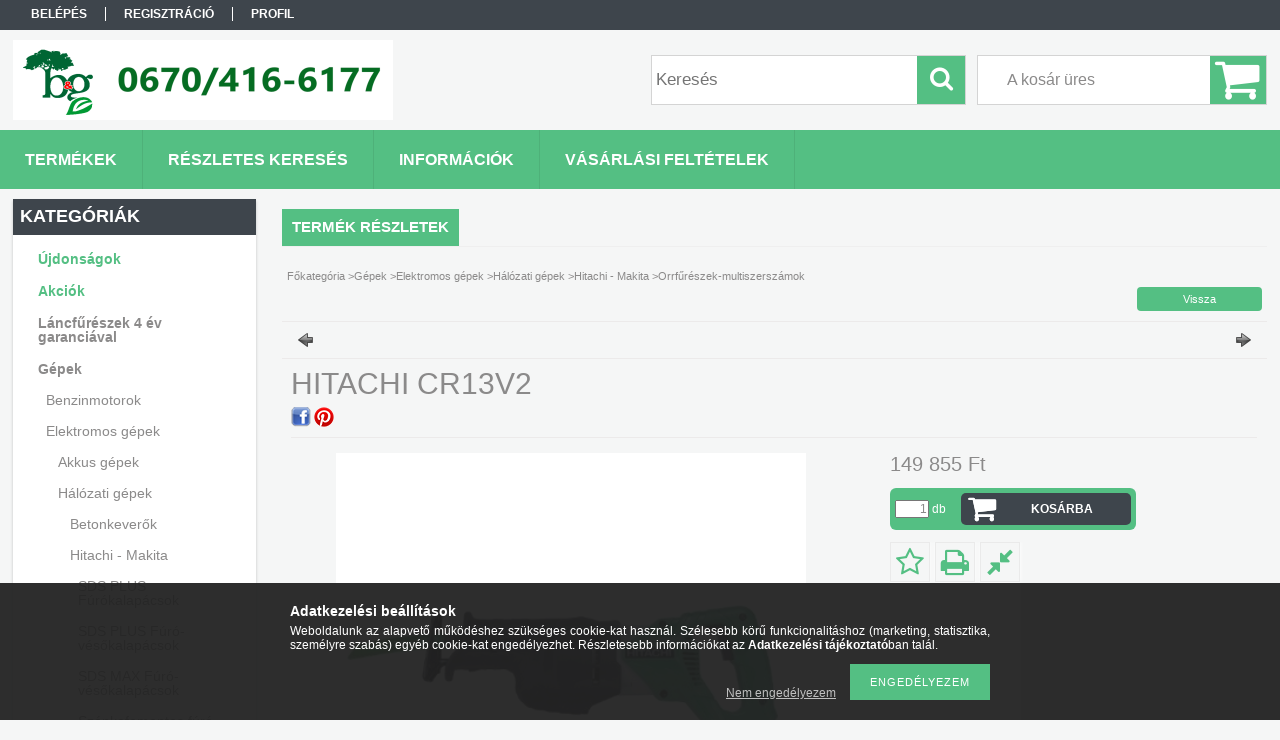

--- FILE ---
content_type: text/html; charset=UTF-8
request_url: http://kertesz-barkacsaruhaz.hu/spd/CR13V2/HITACHI-CR13V2
body_size: 15413
content:
<!DOCTYPE html PUBLIC "-//W3C//DTD XHTML 1.0 Transitional//EN" "http://www.w3.org/TR/xhtml1/DTD/xhtml1-transitional.dtd">
<html xmlns="http://www.w3.org/1999/xhtml" lang="hu" xml:lang="hu">
<head>

<meta content="width=device-width, initial-scale=1.0" name="viewport" />

<meta http-equiv="Content-Type" content="text/html; charset=utf-8">
<meta http-equiv="Content-Language" content="HU">
<meta http-equiv="Cache-Control" content="no-cache">
<meta name="description" content="HITACHI CR13V2, Teljesítmény 1010 W Maximum vágásátmérő fában 300 mm Maximum vágásátmérő lágy acélban 19 mm Maximum vágásátmérő csöveknél 130 mm Lökethossz 29 m">
<meta name="robots" content="index, follow">
<meta http-equiv="X-UA-Compatible" content="IE=Edge">
<meta property="og:site_name" content="kertesz-barkacsaruhaz" />
<meta property="og:title" content="HITACHI CR13V2 - kertesz-barkacsaruhaz">
<meta property="og:description" content="HITACHI CR13V2, Teljesítmény 1010 W Maximum vágásátmérő fában 300 mm Maximum vágásátmérő lágy acélban 19 mm Maximum vágásátmérő csöveknél 130 mm Lökethossz 29 m">
<meta property="og:type" content="product">
<meta property="og:url" content="http://kertesz-barkacsaruhaz.hu/spd/CR13V2/HITACHI-CR13V2">
<meta property="og:image" content="http://kertesz-barkacsaruhaz.hu/img/38534/CR13V2/470x450/CR13V2.jpg">
<meta name="dc.title" content="HITACHI CR13V2 - kertesz-barkacsaruhaz">
<meta name="dc.description" content="HITACHI CR13V2, Teljesítmény 1010 W Maximum vágásátmérő fában 300 mm Maximum vágásátmérő lágy acélban 19 mm Maximum vágásátmérő csöveknél 130 mm Lökethossz 29 m">
<meta name="dc.publisher" content="kertesz-barkacsaruhaz">
<meta name="dc.language" content="hu">
<meta name="mobile-web-app-capable" content="yes">
<meta name="apple-mobile-web-app-capable" content="yes">
<meta name="MobileOptimized" content="320">
<meta name="HandheldFriendly" content="true">

<title>HITACHI CR13V2 - kertesz-barkacsaruhaz</title>


<script type="text/javascript">
var service_type="shop";
var shop_url_main="http://kertesz-barkacsaruhaz.hu";
var actual_lang="hu";
var money_len="0";
var money_thousend=" ";
var money_dec=",";
var shop_id=38534;
var unas_design_url="http:"+"/"+"/"+"kertesz-barkacsaruhaz.hu"+"/"+"!common_design"+"/"+"base"+"/"+"001300"+"/";
var unas_design_code='001300';
var unas_base_design_code='1300';
var unas_design_ver=2;
var unas_design_subver=0;
var unas_shop_url='http://kertesz-barkacsaruhaz.hu';
var responsive="yes";
var config_plus=new Array();
config_plus['cart_redirect']=1;
config_plus['money_type']='Ft';
config_plus['money_type_display']='Ft';
var lang_text=new Array();

var UNAS = UNAS || {};
UNAS.shop={"base_url":'http://kertesz-barkacsaruhaz.hu',"domain":'kertesz-barkacsaruhaz.hu',"username":'kertesz-barkacsaruhaz.unas.hu',"id":38534,"lang":'hu',"currency_type":'Ft',"currency_code":'HUF',"currency_rate":'1',"currency_length":0,"base_currency_length":0,"canonical_url":'http://kertesz-barkacsaruhaz.hu/spd/CR13V2/HITACHI-CR13V2'};
UNAS.design={"code":'001300',"page":'artdet'};
UNAS.api_auth="86958a4eda4718cdf0f05b066140173b";
UNAS.customer={"email":'',"id":0,"group_id":0,"without_registration":0};
UNAS.shop["category_id"]="750081";
UNAS.shop["sku"]="CR13V2";
UNAS.shop["product_id"]="110634410";
UNAS.shop["only_private_customer_can_purchase"] = false;
 

UNAS.text = {
    "button_overlay_close": `Bezár`,
    "popup_window": `Felugró ablak`,
    "list": `lista`,
    "updating_in_progress": `frissítés folyamatban`,
    "updated": `frissítve`,
    "is_opened": `megnyitva`,
    "is_closed": `bezárva`,
    "deleted": `törölve`,
    "consent_granted": `hozzájárulás megadva`,
    "consent_rejected": `hozzájárulás elutasítva`,
    "field_is_incorrect": `mező hibás`,
    "error_title": `Hiba!`,
    "product_variants": `termék változatok`,
    "product_added_to_cart": `A termék a kosárba került`,
    "product_added_to_cart_with_qty_problem": `A termékből csak [qty_added_to_cart] [qty_unit] került kosárba`,
    "product_removed_from_cart": `A termék törölve a kosárból`,
    "reg_title_name": `Név`,
    "reg_title_company_name": `Cégnév`,
    "number_of_items_in_cart": `Kosárban lévő tételek száma`,
    "cart_is_empty": `A kosár üres`,
    "cart_updated": `A kosár frissült`
};


UNAS.text["delete_from_compare"]= `Törlés összehasonlításból`;
UNAS.text["comparison"]= `Összehasonlítás`;

UNAS.text["delete_from_favourites"]= `Törlés a kedvencek közül`;
UNAS.text["add_to_favourites"]= `Kedvencekhez`;






window.lazySizesConfig=window.lazySizesConfig || {};
window.lazySizesConfig.loadMode=1;
window.lazySizesConfig.loadHidden=false;

window.dataLayer = window.dataLayer || [];
function gtag(){dataLayer.push(arguments)};
gtag('js', new Date());
</script>

<script src="http://kertesz-barkacsaruhaz.hu/!common_packages/jquery/jquery-1.8.2.js?mod_time=1683104288" type="text/javascript"></script>
<script src="http://kertesz-barkacsaruhaz.hu/!common_packages/jquery/plugins/bgiframe/bgiframe.js?mod_time=1683104288" type="text/javascript"></script>
<script src="http://kertesz-barkacsaruhaz.hu/!common_packages/jquery/plugins/ajaxqueue/ajaxqueue.js?mod_time=1683104288" type="text/javascript"></script>
<script src="http://kertesz-barkacsaruhaz.hu/!common_packages/jquery/plugins/color/color.js?mod_time=1683104288" type="text/javascript"></script>
<script src="http://kertesz-barkacsaruhaz.hu/!common_packages/jquery/plugins/autocomplete/autocomplete.js?mod_time=1751447088" type="text/javascript"></script>
<script src="http://kertesz-barkacsaruhaz.hu/!common_packages/jquery/plugins/cookie/cookie.js?mod_time=1683104288" type="text/javascript"></script>
<script src="http://kertesz-barkacsaruhaz.hu/!common_packages/jquery/plugins/treeview/treeview.js?mod_time=1683104288" type="text/javascript"></script>
<script src="http://kertesz-barkacsaruhaz.hu/!common_packages/jquery/plugins/treeview/treeview.edit.js?mod_time=1683104288" type="text/javascript"></script>
<script src="http://kertesz-barkacsaruhaz.hu/!common_packages/jquery/plugins/treeview/treeview.async.js?mod_time=1683104288" type="text/javascript"></script>
<script src="http://kertesz-barkacsaruhaz.hu/!common_packages/jquery/plugins/tools/tools-1.2.7.js?mod_time=1683104288" type="text/javascript"></script>
<script src="http://kertesz-barkacsaruhaz.hu/!common_packages/jquery/plugins/bxslider/bxslider.js?mod_time=1683104288" type="text/javascript"></script>
<script src="http://kertesz-barkacsaruhaz.hu/!common_packages/jquery/own/shop_common/exploded/common.js?mod_time=1764831093" type="text/javascript"></script>
<script src="http://kertesz-barkacsaruhaz.hu/!common_packages/jquery/own/shop_common/exploded/common_overlay.js?mod_time=1759905184" type="text/javascript"></script>
<script src="http://kertesz-barkacsaruhaz.hu/!common_packages/jquery/own/shop_common/exploded/common_shop_popup.js?mod_time=1759905184" type="text/javascript"></script>
<script src="http://kertesz-barkacsaruhaz.hu/!common_packages/jquery/own/shop_common/exploded/common_start_checkout.js?mod_time=1752056245" type="text/javascript"></script>
<script src="http://kertesz-barkacsaruhaz.hu/!common_packages/jquery/own/shop_common/exploded/design_1500.js?mod_time=1725525526" type="text/javascript"></script>
<script src="http://kertesz-barkacsaruhaz.hu/!common_packages/jquery/own/shop_common/exploded/function_change_address_on_order_methods.js?mod_time=1752056245" type="text/javascript"></script>
<script src="http://kertesz-barkacsaruhaz.hu/!common_packages/jquery/own/shop_common/exploded/function_check_password.js?mod_time=1751447088" type="text/javascript"></script>
<script src="http://kertesz-barkacsaruhaz.hu/!common_packages/jquery/own/shop_common/exploded/function_check_zip.js?mod_time=1751447088" type="text/javascript"></script>
<script src="http://kertesz-barkacsaruhaz.hu/!common_packages/jquery/own/shop_common/exploded/function_compare.js?mod_time=1751447088" type="text/javascript"></script>
<script src="http://kertesz-barkacsaruhaz.hu/!common_packages/jquery/own/shop_common/exploded/function_customer_addresses.js?mod_time=1725525526" type="text/javascript"></script>
<script src="http://kertesz-barkacsaruhaz.hu/!common_packages/jquery/own/shop_common/exploded/function_delivery_point_select.js?mod_time=1751447088" type="text/javascript"></script>
<script src="http://kertesz-barkacsaruhaz.hu/!common_packages/jquery/own/shop_common/exploded/function_favourites.js?mod_time=1725525526" type="text/javascript"></script>
<script src="http://kertesz-barkacsaruhaz.hu/!common_packages/jquery/own/shop_common/exploded/function_infinite_scroll.js?mod_time=1759905184" type="text/javascript"></script>
<script src="http://kertesz-barkacsaruhaz.hu/!common_packages/jquery/own/shop_common/exploded/function_language_and_currency_change.js?mod_time=1751447088" type="text/javascript"></script>
<script src="http://kertesz-barkacsaruhaz.hu/!common_packages/jquery/own/shop_common/exploded/function_param_filter.js?mod_time=1764233415" type="text/javascript"></script>
<script src="http://kertesz-barkacsaruhaz.hu/!common_packages/jquery/own/shop_common/exploded/function_postsale.js?mod_time=1751447088" type="text/javascript"></script>
<script src="http://kertesz-barkacsaruhaz.hu/!common_packages/jquery/own/shop_common/exploded/function_product_print.js?mod_time=1725525526" type="text/javascript"></script>
<script src="http://kertesz-barkacsaruhaz.hu/!common_packages/jquery/own/shop_common/exploded/function_product_subscription.js?mod_time=1751447088" type="text/javascript"></script>
<script src="http://kertesz-barkacsaruhaz.hu/!common_packages/jquery/own/shop_common/exploded/function_recommend.js?mod_time=1751447088" type="text/javascript"></script>
<script src="http://kertesz-barkacsaruhaz.hu/!common_packages/jquery/own/shop_common/exploded/function_saved_cards.js?mod_time=1751447088" type="text/javascript"></script>
<script src="http://kertesz-barkacsaruhaz.hu/!common_packages/jquery/own/shop_common/exploded/function_saved_filter_delete.js?mod_time=1751447088" type="text/javascript"></script>
<script src="http://kertesz-barkacsaruhaz.hu/!common_packages/jquery/own/shop_common/exploded/function_search_smart_placeholder.js?mod_time=1751447088" type="text/javascript"></script>
<script src="http://kertesz-barkacsaruhaz.hu/!common_packages/jquery/own/shop_common/exploded/function_vote.js?mod_time=1725525526" type="text/javascript"></script>
<script src="http://kertesz-barkacsaruhaz.hu/!common_packages/jquery/own/shop_common/exploded/page_cart.js?mod_time=1759905184" type="text/javascript"></script>
<script src="http://kertesz-barkacsaruhaz.hu/!common_packages/jquery/own/shop_common/exploded/page_customer_addresses.js?mod_time=1759905184" type="text/javascript"></script>
<script src="http://kertesz-barkacsaruhaz.hu/!common_packages/jquery/own/shop_common/exploded/page_order_checkout.js?mod_time=1725525526" type="text/javascript"></script>
<script src="http://kertesz-barkacsaruhaz.hu/!common_packages/jquery/own/shop_common/exploded/page_order_details.js?mod_time=1725525526" type="text/javascript"></script>
<script src="http://kertesz-barkacsaruhaz.hu/!common_packages/jquery/own/shop_common/exploded/page_order_methods.js?mod_time=1760086915" type="text/javascript"></script>
<script src="http://kertesz-barkacsaruhaz.hu/!common_packages/jquery/own/shop_common/exploded/page_order_return.js?mod_time=1725525526" type="text/javascript"></script>
<script src="http://kertesz-barkacsaruhaz.hu/!common_packages/jquery/own/shop_common/exploded/page_order_send.js?mod_time=1725525526" type="text/javascript"></script>
<script src="http://kertesz-barkacsaruhaz.hu/!common_packages/jquery/own/shop_common/exploded/page_order_subscriptions.js?mod_time=1751447088" type="text/javascript"></script>
<script src="http://kertesz-barkacsaruhaz.hu/!common_packages/jquery/own/shop_common/exploded/page_order_verification.js?mod_time=1752056245" type="text/javascript"></script>
<script src="http://kertesz-barkacsaruhaz.hu/!common_packages/jquery/own/shop_common/exploded/page_product_details.js?mod_time=1751447088" type="text/javascript"></script>
<script src="http://kertesz-barkacsaruhaz.hu/!common_packages/jquery/own/shop_common/exploded/page_product_list.js?mod_time=1725525526" type="text/javascript"></script>
<script src="http://kertesz-barkacsaruhaz.hu/!common_packages/jquery/own/shop_common/exploded/page_product_reviews.js?mod_time=1751447088" type="text/javascript"></script>
<script src="http://kertesz-barkacsaruhaz.hu/!common_packages/jquery/own/shop_common/exploded/page_reg.js?mod_time=1759905184" type="text/javascript"></script>
<script src="http://kertesz-barkacsaruhaz.hu/!common_packages/jquery/plugins/responsive_menu/responsive_menu.js?mod_time=1683104288" type="text/javascript"></script>
<script src="http://kertesz-barkacsaruhaz.hu/!common_design/base/001300/unas_design_resp.js?mod_time=1683104289" type="text/javascript"></script>

<link href="http://kertesz-barkacsaruhaz.hu/!common_packages/jquery/plugins/autocomplete/autocomplete.css?mod_time=1683104288" rel="stylesheet" type="text/css">
<link href="http://kertesz-barkacsaruhaz.hu/!common_design/base/001300/css/common.css?mod_time=1751447089" rel="stylesheet" type="text/css">
<link href="http://kertesz-barkacsaruhaz.hu/!common_design/base/001300/css/page.css?mod_time=1683104289" rel="stylesheet" type="text/css">
<link href="http://kertesz-barkacsaruhaz.hu/!common_design/base/001300/css/page_artdet_2.css?mod_time=1683104289" rel="stylesheet" type="text/css">
<link href="http://kertesz-barkacsaruhaz.hu/!common_design/base/001300/css/box.css?mod_time=1683104289" rel="stylesheet" type="text/css">
<link href="http://kertesz-barkacsaruhaz.hu/!common_design/base/001300/css/layout.css?mod_time=1683104289" rel="stylesheet" type="text/css">
<link href="http://kertesz-barkacsaruhaz.hu/!common_design/base/001300/css/design.css?mod_time=1683104289" rel="stylesheet" type="text/css">
<link href="http://kertesz-barkacsaruhaz.hu/!common_design/base/001300/css/design_custom.css?mod_time=1683104289" rel="stylesheet" type="text/css">
<link href="http://kertesz-barkacsaruhaz.hu/!common_design/base/001300/css/custom.css?mod_time=1683104289" rel="stylesheet" type="text/css">

<link href="http://kertesz-barkacsaruhaz.hu/spd/CR13V2/HITACHI-CR13V2" rel="canonical">
    <link id="favicon-32x32" rel="icon" type="image/png" href="http://kertesz-barkacsaruhaz.hu/!common_design/own/image/favicon_32x32.png" sizes="32x32">
    <link id="favicon-192x192" rel="icon" type="image/png" href="http://kertesz-barkacsaruhaz.hu/!common_design/own/image/favicon_192x192.png" sizes="192x192">
            <link rel="apple-touch-icon" href="http://kertesz-barkacsaruhaz.hu/!common_design/own/image/favicon_32x32.png" sizes="32x32">
        <link rel="apple-touch-icon" href="http://kertesz-barkacsaruhaz.hu/!common_design/own/image/favicon_192x192.png" sizes="192x192">
        <script type="text/javascript">
        var google_consent=1;
    
        gtag('consent', 'default', {
           'ad_storage': 'denied',
           'ad_user_data': 'denied',
           'ad_personalization': 'denied',
           'analytics_storage': 'denied',
           'functionality_storage': 'denied',
           'personalization_storage': 'denied',
           'security_storage': 'granted'
        });

    
        gtag('consent', 'update', {
           'ad_storage': 'denied',
           'ad_user_data': 'denied',
           'ad_personalization': 'denied',
           'analytics_storage': 'denied',
           'functionality_storage': 'denied',
           'personalization_storage': 'denied',
           'security_storage': 'granted'
        });

        </script>
    <script async src="https://www.googletagmanager.com/gtag/js?id=AW-1031605329"></script>        <script type="text/javascript">
        gtag('config', 'AW-1031605329');
                </script>
            <script type="text/javascript">
        var google_ads=1;

                gtag('event','remarketing', {
            'ecomm_pagetype': 'product',
            'ecomm_prodid': ["CR13V2"],
            'ecomm_totalvalue': 149855        });
            </script>
    

</head>

<body class='design_ver2' id="ud_shop_artdet">
    <div id="fb-root"></div>
    <script>
        window.fbAsyncInit = function() {
            FB.init({
                xfbml            : true,
                version          : 'v22.0'
            });
        };
    </script>
    <script async defer crossorigin="anonymous" src="https://connect.facebook.net/hu_HU/sdk.js"></script>
    <div id="image_to_cart" style="display:none; position:absolute; z-index:100000;"></div>
<div class="overlay_common overlay_warning" id="overlay_cart_add"></div>
<script type="text/javascript">$(document).ready(function(){ overlay_init("cart_add",{"onBeforeLoad":false}); });</script>
<div id="overlay_login_outer"></div>	
	<script type="text/javascript">
	$(document).ready(function(){
	    var login_redir_init="";

		$("#overlay_login_outer").overlay({
			onBeforeLoad: function() {
                var login_redir_temp=login_redir_init;
                if (login_redir_act!="") {
                    login_redir_temp=login_redir_act;
                    login_redir_act="";
                }

				                    var temp_href="http://kertesz-barkacsaruhaz.hu/shop_login.php";
                    if (login_redir_temp!="") temp_href=temp_href+"?login_redir="+encodeURIComponent(login_redir_temp);
					location.href=temp_href;
								},
			top: 50,
						closeOnClick: (config_plus['overlay_close_on_click_forced'] === 1),
			onClose: function(event, overlayIndex) {
				$("#login_redir").val("");
			},
			load: false
		});
		
			});
	function overlay_login() {
		$(document).ready(function(){
			$("#overlay_login_outer").overlay().load();
		});
	}
	function overlay_login_remind() {
        if (unas_design_ver >= 5) {
            $("#overlay_remind").overlay().load();
        } else {
            $(document).ready(function () {
                $("#overlay_login_outer").overlay().close();
                setTimeout('$("#overlay_remind").overlay().load();', 250);
            });
        }
	}

    var login_redir_act="";
    function overlay_login_redir(redir) {
        login_redir_act=redir;
        $("#overlay_login_outer").overlay().load();
    }
	</script>  
	<div class="overlay_common overlay_info" id="overlay_remind"></div>
<script type="text/javascript">$(document).ready(function(){ overlay_init("remind",[]); });</script>

	<script type="text/javascript">
    	function overlay_login_error_remind() {
		$(document).ready(function(){
			load_login=0;
			$("#overlay_error").overlay().close();
			setTimeout('$("#overlay_remind").overlay().load();', 250);	
		});
	}
	</script>  
	<div class="overlay_common overlay_info" id="overlay_newsletter"></div>
<script type="text/javascript">$(document).ready(function(){ overlay_init("newsletter",[]); });</script>

<script type="text/javascript">
function overlay_newsletter() {
    $(document).ready(function(){
        $("#overlay_newsletter").overlay().load();
    });
}
</script>
<div class="overlay_common overlay_error" id="overlay_script"></div>
<script type="text/javascript">$(document).ready(function(){ overlay_init("script",[]); });</script>
    <script>
    $(document).ready(function() {
        $.ajax({
            type: "GET",
            url: "http://kertesz-barkacsaruhaz.hu/shop_ajax/ajax_stat.php",
            data: {master_shop_id:"38534",get_ajax:"1"}
        });
    });
    </script>
    

<div id='banner_popup_bx_content'></div>

<div id="container">
	

    <div id="menu_resp">
        <a class="resp_close_plus"><span></span></a>
        <ul> 
            <li>
    
        
            
                <script type='text/javascript'>
                    function overlay_login() {
                        $(document).ready(function(){
                            $("#overlay_login_outer").overlay().load();
                        });
                    }
                </script>
                <a href="javascript:overlay_login();" class="text_normal">Belépés</a>
            

            
        

        
        

        

    
</li>
            <li><a href="http://kertesz-barkacsaruhaz.hu/shop_reg.php"><strong>Regisztráció</strong></a></li>
            <li><a href="http://kertesz-barkacsaruhaz.hu/shop_order_track.php"><strong>Profil</strong></a></li>
            <li><a href="http://kertesz-barkacsaruhaz.hu/shop_help.php"><strong>Vásárlási feltételek</strong></a></li>
            <li><a href="http://kertesz-barkacsaruhaz.hu/shop_searchcomplex.php"><strong>Részletes keresés</strong></a></li>
            <li><a href="http://kertesz-barkacsaruhaz.hu/shop_contact.php"><strong>Információk</strong></a></li>                            
            <li></li>
            <li><ul></ul></li>
        </ul> 
        <div id="resp_banner_box">
            
            
            
            
        </div>                             
    </div>  	
    
    <div id="header">
    	<div id="header_top">
        	<div id="header_menu">
                	<ul>
						<li class="login">
    
        
            
                <script type='text/javascript'>
                    function overlay_login() {
                        $(document).ready(function(){
                            $("#overlay_login_outer").overlay().load();
                        });
                    }
                </script>
                <a href="javascript:overlay_login();" class="text_normal">Belépés</a>
            

            
        

        
        

        

    
</li>
                        <li><a href="http://kertesz-barkacsaruhaz.hu/shop_reg.php"><strong>Regisztráció</strong></a></li>                    
                        <li><a href="http://kertesz-barkacsaruhaz.hu/shop_order_track.php"><strong>Profil</strong></a>	</li>
                    </ul>         
            </div>
        	<div id="money_lang">
            	<div id="money"></div>                  
            	<div id="lang"></div>
                <div id="lang_small"></div>
                <div class="clear_fix"></div>
            </div>
            <script type="text/javascript">
				if($("#money").html()=="") {
					$("#money").hide();
				}
				if($("#lang").html()=="") {
					$("#lang").hide();
				}						
			</script>	
            <div class="clear_fix"></div>
        </div>	
    	<div id="header_container">
        	<div id="logo"><div id='head_bx_content'><!-- UnasElement {type:slide_bx} -->
<div id="head_bx_slide" class="bxSlider">
	<a id="head_bx_slide_0" href="http://kertesz-barkacsaruhaz.hu/"><img src="http://kertesz-barkacsaruhaz.hu/shop_pic.php?time=1533546704&width=380&height=80&design_element=head_bx_slide_0.png" border="0" title="" alt="" /></a>
</div>
<script type="text/javascript">
$(document).ready(function(){
	$("#head_bx_slide").bxSlider({
		auto:false,
		pager:false,
		mode:"horizontal",
		speed:500,
		pause:4000
	});
});
</script></div></div>
            <div id="cart"><div id='box_cart_content' class='box_content'>

    

    

    
        <div class='box_cart_item'>
            <a href='http://kertesz-barkacsaruhaz.hu/shop_cart.php' class='text_small'>
                <span class='text_small'>
                    

                    

                    
                        <span class='box_cart_empty'>A kosár üres</span>
                        
                    
                </span>
            </a>
        </div>
    

    

    

    

    

    

    
        <script type="text/javascript">
            $("#cart").click(function() {
                document.location.href="http://kertesz-barkacsaruhaz.hu/shop_cart.php";
            });
        </script>
    

</div></div>
            <div id="search"><div id='box_search_content' class='box_content'>
    <form name="form_include_search" id="form_include_search" action="http://kertesz-barkacsaruhaz.hu/shop_search.php" method="get">
        <div class='box_search_field'><label><span class="text_small">Kifejezés:</span></label><span class="text_input"><input name="q" id="box_search_input" type="text" maxlength="255" class="text_small js-search-input" value="" placeholder="Keresés" /></span></div>
        <div class='box_search_button'><span class="text_button"><input type="submit" value="Keres" class="text_small" /></span></div>
    </form>
</div></div>
            
                <div id="header_container_inner_mobile">
                    <a href="#" onclick="responsive_cat_menu(); return false;" class="header_category_icon"><span></span>Kategóriák</a>
                        
                    <div id="header_container_inner_mobile_plusmenu"><a href="#" class="header_plusmenu_icon"><span></span></a></div>                
                    <div id="header_container_inner_mobile_cart"><a id="header_cart_button" href="http://kertesz-barkacsaruhaz.hu/shop_cart.php"></a></div>
                    <a href="#" id="header_search_icon"><span></span></a>
                    <a href="#" id="header_filter_icon"><span></span></a> 
                    
                    <div id="header_container_inner_mobile_filter">
                        <div id="header_container_inner_mobile_filter_title"><a class="resp_close"><span></span></a></div>
                        <div id="header_container_inner_mobile_filter_container"></div>
                    </div>                    
                    <div class="clear_fix"></div>
                    
                    <script type="text/javascript">
						if ($("#box_filter_content").length=="") {
							$("a#header_filter_icon").hide();	
						}
					</script>
                                                                  
                </div>            
                        
            <div class="clear_fix"></div>
        </div>	
        <div id="header_bottom"><!-- --></div>
    </div>
    
    <div id="content">
    
        <div id="responsive_cat_menu"><div id="responsive_cat_menu_content"><script type="text/javascript">var responsive_menu='$(\'#responsive_cat_menu ul\').responsive_menu({ajax_type: "GET",ajax_param_str: "cat_key|aktcat",ajax_url: "http://kertesz-barkacsaruhaz.hu/shop_ajax/ajax_box_cat.php",ajax_data: "master_shop_id=38534&lang_master=hu&get_ajax=1&type=responsive_call&box_var_name=shop_cat&box_var_already=no&box_var_responsive=yes&box_var_section=content&box_var_highlight=yes&box_var_type=normal&box_var_multilevel_id=responsive_cat_menu",menu_id: "responsive_cat_menu"});'; </script><div class="responsive_menu"><div class="responsive_menu_nav"><div class="responsive_menu_navtop"><div class="responsive_menu_back "></div><div class="responsive_menu_title ">Kategóriák</div><div class="responsive_menu_close "></div></div><div class="responsive_menu_navbottom"></div></div><div class="responsive_menu_content"><ul style="display:none;"><li><a href="http://kertesz-barkacsaruhaz.hu/shop_artspec.php?artspec=2" class="text_small">Újdonságok</a></li><li><a href="http://kertesz-barkacsaruhaz.hu/shop_artspec.php?artspec=1" class="text_small">Akciók</a></li><li><span class="ajax_param">753110|750081</span><a href="http://kertesz-barkacsaruhaz.hu/spl/753110/Lancfureszek-4-ev-garanciaval" class="text_small resp_clickable" onclick="return false;">Láncfűrészek 4 év garanciával</a></li><li class="active_menu"><div class="next_level_arrow"></div><span class="ajax_param">784179|750081</span><a href="http://kertesz-barkacsaruhaz.hu/sct/784179/Gepek" class="text_small has_child resp_clickable" onclick="return false;">Gépek</a></li><li><div class="next_level_arrow"></div><span class="ajax_param">254208|750081</span><a href="http://kertesz-barkacsaruhaz.hu/sct/254208/Gep-alkatreszek" class="text_small has_child resp_clickable" onclick="return false;">Gép alkatrészek</a></li><li><div class="next_level_arrow"></div><span class="ajax_param">565114|750081</span><a href="http://kertesz-barkacsaruhaz.hu/sct/565114/Ekszijak" class="text_small has_child resp_clickable" onclick="return false;">Ékszíjak</a></li><li><div class="next_level_arrow"></div><span class="ajax_param">175876|750081</span><a href="http://kertesz-barkacsaruhaz.hu/sct/175876/Gep-tartozekok" class="text_small has_child resp_clickable" onclick="return false;">Gép tartozékok</a></li><li><div class="next_level_arrow"></div><span class="ajax_param">608632|750081</span><a href="http://kertesz-barkacsaruhaz.hu/sct/608632/Kerti-cikkek" class="text_small has_child resp_clickable" onclick="return false;">Kerti cikkek</a></li><li><div class="next_level_arrow"></div><span class="ajax_param">365106|750081</span><a href="http://kertesz-barkacsaruhaz.hu/sct/365106/Gyermekjatekok" class="text_small has_child resp_clickable" onclick="return false;">Gyermekjátékok</a></li><li><div class="next_level_arrow"></div><span class="ajax_param">445052|750081</span><a href="http://kertesz-barkacsaruhaz.hu/sct/445052/Ontozestechnika" class="text_small has_child resp_clickable" onclick="return false;">Öntözéstechnika</a></li><li><span class="ajax_param">834073|750081</span><a href="http://kertesz-barkacsaruhaz.hu/spl/834073/Kisallatkellekek" class="text_small resp_clickable" onclick="return false;">Kisállatkellékek</a></li><li><div class="next_level_arrow"></div><span class="ajax_param">340668|750081</span><a href="http://kertesz-barkacsaruhaz.hu/sct/340668/Elektromossag" class="text_small has_child resp_clickable" onclick="return false;">Elektromosság</a></li><li><div class="next_level_arrow"></div><span class="ajax_param">278000|750081</span><a href="http://kertesz-barkacsaruhaz.hu/sct/278000/Kezi-szerszamok" class="text_small has_child resp_clickable" onclick="return false;">Kézi szerszámok</a></li><li><div class="next_level_arrow"></div><span class="ajax_param">185248|750081</span><a href="http://kertesz-barkacsaruhaz.hu/sct/185248/Munkaruhak" class="text_small has_child resp_clickable" onclick="return false;">Munkaruhák</a></li><li><div class="next_level_arrow"></div><span class="ajax_param">414584|750081</span><a href="http://kertesz-barkacsaruhaz.hu/sct/414584/Alatetek-csavarok-szegek-bilincsek" class="text_small has_child resp_clickable" onclick="return false;">Alátétek, csavarok, szegek, bilincsek</a></li><li><span class="ajax_param">102969|750081</span><a href="http://kertesz-barkacsaruhaz.hu/Kaputechnika-uszokapu-elektromos-kapu" class="text_small resp_clickable" onclick="return false;">Kaputechnika úszókapu elektromos kapu</a></li></ul></div></div></div></div>    
    
    	<div id="content_top">
        	<div id="content_top_menu_full_sf" class="content_top_menu">
            	<ul>
                	<li><a href="http://kertesz-barkacsaruhaz.hu/sct/0/"><strong>Termékek</strong></a></li>
                    <li><a href="http://kertesz-barkacsaruhaz.hu/shop_searchcomplex.php"><strong>Részletes keresés</strong></a></li>
                    <li><a href="http://kertesz-barkacsaruhaz.hu/shop_contact.php"><strong>Információk</strong></a></li>
                    <li><a href="http://kertesz-barkacsaruhaz.hu/shop_help.php"><strong>Vásárlási feltételek</strong></a></li>
                    
                    
                </ul>
            </div>

            <div id="content_top_menu_1000" class="content_top_menu"><div id="menu_content15"><ul><li class="menu_item_1"><span class="menu_item_inner"><a href="http://kertesz-barkacsaruhaz.hu/sct/0/"><strong>Termékek</strong></a></span></li><li class="menu_item_2"><span class="menu_item_inner"><a href="http://kertesz-barkacsaruhaz.hu/shop_searchcomplex.php"><strong>Részletes keresés</strong></a></span></li><li class="menu_item_3"><span class="menu_item_inner"><a href="http://kertesz-barkacsaruhaz.hu/shop_contact.php"><strong>Információk</strong></a></span></li><li class="menu_item_4"><span class="menu_item_inner"><a href="http://kertesz-barkacsaruhaz.hu/shop_help.php"><strong>Vásárlási feltételek</strong></a></span></li></ul></div></div>
        </div>
        <div id="content_container_outer"><div id="content_container"><div id="content_container_inner">    
        	
            <div id="left">
                <div id="box_left">
                	
                    
                    
                    <div id="left_home_full">
                    
                    </div>
                    
                    <div id="left_home_1000">
                    
                    </div>	                                                        	
                
                    <div id='box_container_shop_cat' class='box_container_1'>
                    <div class="box_left_full">
                        <div class="box_left_top"><!-- --></div>
                        <div class="box_left_title">Kategóriák</div>
                        <div class="box_left_container"><div id='box_cat_content' class='box_content box_cat_type_ajax'><ul id='box_cat_main'><li id='box_cat_spec_new'><span class='box_cat_spec'><a href='http://kertesz-barkacsaruhaz.hu/shop_artspec.php?artspec=2' class='text_small'><span class='text_color_fault'>Újdonságok</span></a></span></li><li id='box_cat_spec_akcio'><span class='box_cat_spec'><a href='http://kertesz-barkacsaruhaz.hu/shop_artspec.php?artspec=1' class='text_small'><span class='text_color_fault'>Akciók</span></a></span></li><li id='box_cat_1_753110' class=''><span class='text_small box_cat_style0 box_cat_level0 text_style_strong'><a href='http://kertesz-barkacsaruhaz.hu/spl/753110/Lancfureszek-4-ev-garanciaval' class='text_small text_style_strong box_cat_click_level0' >Láncfűrészek 4 év garanciával</a></span></li><li id='box_cat_1_784179' class=' open'><span class='text_small box_cat_style0 box_cat_level0 text_style_strong box_cat_click_level0'>Gépek</span><ul><li id='box_cat_2_209854' class=''><span class='text_small box_cat_style1 box_cat_level2'><a href='http://kertesz-barkacsaruhaz.hu/spl/209854/Benzinmotorok' class='text_small box_cat_click_level2' >Benzinmotorok</a></span></li><li id='box_cat_2_322286' class=' open'><span class='text_small box_cat_style1 box_cat_level2 box_cat_click_level2'>Elektromos gépek</span><ul><li id='box_cat_3_972401' class=' hasChildren'><span class='text_small box_cat_style2 box_cat_level3 box_cat_click_level3'>Akkus gépek</span>
<ul style="display: none;"><li><span class="placeholder">&nbsp;</span></li></ul></li><li id='box_cat_3_336541' class=' open'><span class='text_small box_cat_style2 box_cat_level3 box_cat_click_level3'>Hálózati gépek</span><ul><li id='box_cat_4_704376' class=''><span class='text_small box_cat_style1 box_cat_level4'><a href='http://kertesz-barkacsaruhaz.hu/spl/704376/Betonkeverok' class='text_small box_cat_click_level4' >Betonkeverők</a></span></li><li id='box_cat_4_443464' class=' open'><span class='text_small box_cat_style1 box_cat_level4 box_cat_click_level4'>Hitachi - Makita</span><ul><li id='box_cat_5_138331' class=''><span class='text_small box_cat_style2 box_cat_level5'><a href='http://kertesz-barkacsaruhaz.hu/spl/138331/SDS-PLUS-Furokalapacsok' class='text_small box_cat_click_level5' >SDS PLUS Fúrókalapácsok</a></span></li><li id='box_cat_5_313834' class=''><span class='text_small box_cat_style2 box_cat_level5'><a href='http://kertesz-barkacsaruhaz.hu/spl/313834/SDS-PLUS-Furo-vesokalapacsok' class='text_small box_cat_click_level5' >SDS PLUS Fúró-vésőkalapácsok</a></span></li><li id='box_cat_5_801590' class=''><span class='text_small box_cat_style2 box_cat_level5'><a href='http://kertesz-barkacsaruhaz.hu/spl/801590/SDS-MAX-Furo-vesokalapacsok' class='text_small box_cat_click_level5' >SDS MAX Fúró-vésőkalapácsok</a></span></li><li id='box_cat_5_570201' class=''><span class='text_small box_cat_style2 box_cat_level5'><a href='http://kertesz-barkacsaruhaz.hu/spl/570201/Szenkefementes-furo-vesogepek' class='text_small box_cat_click_level5' >Szénkefementes fúró-vésőgépek</a></span></li><li id='box_cat_5_805551' class=''><span class='text_small box_cat_style2 box_cat_level5'><a href='http://kertesz-barkacsaruhaz.hu/spl/805551/SDS-MAX-Vesogepek' class='text_small box_cat_click_level5' >SDS MAX Vésőgépek</a></span></li><li id='box_cat_5_480089' class=''><span class='text_small box_cat_style2 box_cat_level5'><a href='http://kertesz-barkacsaruhaz.hu/spl/480089/Keverogepek' class='text_small box_cat_click_level5' >Keverőgépek</a></span></li><li id='box_cat_5_510893' class=''><span class='text_small box_cat_style2 box_cat_level5'><a href='http://kertesz-barkacsaruhaz.hu/spl/510893/Szenkefementes-vesogepek' class='text_small box_cat_click_level5' >Szénkefementes vésőgépek</a></span></li><li id='box_cat_5_475686' class=''><span class='text_small box_cat_style2 box_cat_level5'><a href='http://kertesz-barkacsaruhaz.hu/spl/475686/Bontokalapacsok' class='text_small box_cat_click_level5' >Bontókalapácsok</a></span></li><li id='box_cat_5_680337' class=''><span class='text_small box_cat_style2 box_cat_level5'><a href='http://kertesz-barkacsaruhaz.hu/spl/680337/Furogepek-hengeres-befogassal' class='text_small box_cat_click_level5' >Fúrógépek hengeres befogással</a></span></li><li id='box_cat_5_895459' class=''><span class='text_small box_cat_style2 box_cat_level5'><a href='http://kertesz-barkacsaruhaz.hu/spl/895459/Utvefurok' class='text_small box_cat_click_level5' >Ütvefúrók</a></span></li><li id='box_cat_5_602680' class=''><span class='text_small box_cat_style2 box_cat_level5'><a href='http://kertesz-barkacsaruhaz.hu/spl/602680/Sarokcsiszolok' class='text_small box_cat_click_level5' >Sarokcsiszolók</a></span></li><li id='box_cat_5_982931' class=''><span class='text_small box_cat_style2 box_cat_level5'><a href='http://kertesz-barkacsaruhaz.hu/spl/982931/Sarokcsiszolok-230-mm' class='text_small box_cat_click_level5' >Sarokcsiszolók 230 mm</a></span></li><li id='box_cat_5_151973' class=''><span class='text_small box_cat_style2 box_cat_level5'><a href='http://kertesz-barkacsaruhaz.hu/spl/151973/Fordulatszam-szabalyzos-sarokcsiszolok' class='text_small box_cat_click_level5' >Fordulatszám-szabályzós sarokcsiszolók</a></span></li><li id='box_cat_5_133596' class=''><span class='text_small box_cat_style2 box_cat_level5'><a href='http://kertesz-barkacsaruhaz.hu/spl/133596/Egyenes-csiszolok' class='text_small box_cat_click_level5' >Egyenes csiszolók</a></span></li><li id='box_cat_5_211872' class=''><span class='text_small box_cat_style2 box_cat_level5'><a href='http://kertesz-barkacsaruhaz.hu/spl/211872/Gipszkarton-csavarozo' class='text_small box_cat_click_level5' >Gipszkarton-csavarozó</a></span></li><li id='box_cat_5_465574' class=''><span class='text_small box_cat_style2 box_cat_level5'><a href='http://kertesz-barkacsaruhaz.hu/spl/465574/Szenkefementes-utvecsavarozok' class='text_small box_cat_click_level5' >Szénkefementes ütvecsavarozók</a></span></li><li id='box_cat_5_621105' class=''><span class='text_small box_cat_style2 box_cat_level5'><a href='http://kertesz-barkacsaruhaz.hu/spl/621105/Gyaluk' class='text_small box_cat_click_level5' >Gyaluk</a></span></li><li id='box_cat_5_427000' class=''><span class='text_small box_cat_style2 box_cat_level5'><a href='http://kertesz-barkacsaruhaz.hu/spl/427000/Korfureszek' class='text_small box_cat_click_level5' >Körfűrészek</a></span></li><li id='box_cat_5_137928' class=''><span class='text_small box_cat_style2 box_cat_level5'><a href='http://kertesz-barkacsaruhaz.hu/spl/137928/Gervagok' class='text_small box_cat_click_level5' >Gérvágók</a></span></li><li id='box_cat_5_160154' class=''><span class='text_small box_cat_style2 box_cat_level5'><a href='http://kertesz-barkacsaruhaz.hu/spl/160154/Felsomarok' class='text_small box_cat_click_level5' >Felsőmarók</a></span></li><li id='box_cat_5_472878' class=''><span class='text_small box_cat_style2 box_cat_level5'><a href='http://kertesz-barkacsaruhaz.hu/spl/472878/Szalagcsiszolok-rezgocsiszolok' class='text_small box_cat_click_level5' >Szalagcsiszolók-rezgőcsiszolók</a></span></li><li id='box_cat_5_511666' class=''><span class='text_small box_cat_style2 box_cat_level5'><a href='http://kertesz-barkacsaruhaz.hu/spl/511666/Excenter-csiszolok-polirozok' class='text_small box_cat_click_level5' >Excenter csiszolók-polírozók</a></span></li><li id='box_cat_5_489815' class=''><span class='text_small box_cat_style2 box_cat_level5'><a href='http://kertesz-barkacsaruhaz.hu/spl/489815/Szurofureszek' class='text_small box_cat_click_level5' >Szúrófűrészek</a></span></li><li id='box_cat_5_750081' class=''><span class='text_small box_cat_style2 box_cat_level5 text_color_fault text_style_strong'><a href='http://kertesz-barkacsaruhaz.hu/spl/750081/Orrfureszek-multiszerszamok' class='text_small text_color_fault text_style_strong box_cat_click_level5' >Orrfűrészek-multiszerszámok</a></span></li><li id='box_cat_5_999123' class=''><span class='text_small box_cat_style2 box_cat_level5'><a href='http://kertesz-barkacsaruhaz.hu/spl/999123/Falhoronyvagok' class='text_small box_cat_click_level5' >Falhoronyvágók</a></span></li><li id='box_cat_5_883846' class=''><span class='text_small box_cat_style2 box_cat_level5'><a href='http://kertesz-barkacsaruhaz.hu/spl/883846/Lemezvagok' class='text_small box_cat_click_level5' >Lemezvágók</a></span></li><li id='box_cat_5_921843' class=''><span class='text_small box_cat_style2 box_cat_level5'><a href='http://kertesz-barkacsaruhaz.hu/spl/921843/Darabolok' class='text_small box_cat_click_level5' >Darabolók</a></span></li><li id='box_cat_5_649654' class=''><span class='text_small box_cat_style2 box_cat_level5'><a href='http://kertesz-barkacsaruhaz.hu/spl/649654/Ipari-porszivok' class='text_small box_cat_click_level5' >Ipari porszívók</a></span></li><li id='box_cat_5_807355' class=''><span class='text_small box_cat_style2 box_cat_level5'><a href='http://kertesz-barkacsaruhaz.hu/spl/807355/Gazpatronos-szegezok' class='text_small box_cat_click_level5' >Gázpatronos szegezők</a></span></li><li id='box_cat_5_241059' class=''><span class='text_small box_cat_style2 box_cat_level5'><a href='http://kertesz-barkacsaruhaz.hu/spl/241059/Levegos-szegezok' class='text_small box_cat_click_level5' >Levegős szegezők</a></span></li><li id='box_cat_5_279332' class=''><span class='text_small box_cat_style2 box_cat_level5'><a href='http://kertesz-barkacsaruhaz.hu/spl/279332/Kompresszorok' class='text_small box_cat_click_level5' >Kompresszorok</a></span></li><li id='box_cat_5_593457' class=''><span class='text_small box_cat_style2 box_cat_level5'><a href='http://kertesz-barkacsaruhaz.hu/spl/593457/Inverterek-holegfuvok' class='text_small box_cat_click_level5' >Inverterek-hőlégfúvók</a></span></li><li id='box_cat_5_602361' class=''><span class='text_small box_cat_style2 box_cat_level5'><a href='http://kertesz-barkacsaruhaz.hu/spl/602361/szett' class='text_small box_cat_click_level5' >szett</a></span></li></ul></li><li id='box_cat_4_697931' class=' hasChildren'><span class='text_small box_cat_style1 box_cat_level4 box_cat_click_level4'>Hecht</span>
<ul style="display: none;"><li><span class="placeholder">&nbsp;</span></li></ul></li><li id='box_cat_4_317819' class=''><span class='text_small box_cat_style1 box_cat_level4'><a href='http://kertesz-barkacsaruhaz.hu/spl/317819/Fieldmann' class='text_small box_cat_click_level4' >Fieldmann</a></span></li><li id='box_cat_4_552382' class=' hasChildren'><span class='text_small box_cat_style1 box_cat_level4 box_cat_click_level4'>Riwall pro</span>
<ul style="display: none;"><li><span class="placeholder">&nbsp;</span></li></ul></li><li id='box_cat_4_684826' class=' hasChildren'><span class='text_small box_cat_style1 box_cat_level4 box_cat_click_level4'>Scheppach</span>
<ul style="display: none;"><li><span class="placeholder">&nbsp;</span></li></ul></li></ul></li></ul></li><li id='box_cat_2_979776' class=' hasChildren'><span class='text_small box_cat_style1 box_cat_level2 box_cat_click_level2'>Kerti gépek</span>
<ul style="display: none;"><li><span class="placeholder">&nbsp;</span></li></ul></li></ul></li><li id='box_cat_1_254208' class=' hasChildren'><span class='text_small box_cat_style0 box_cat_level0 text_style_strong box_cat_click_level0'>Gép alkatrészek</span>
<ul style="display: none;"><li><span class="placeholder">&nbsp;</span></li></ul></li><li id='box_cat_1_565114' class=' hasChildren'><span class='text_small box_cat_style0 box_cat_level0 text_style_strong box_cat_click_level0'>Ékszíjak</span>
<ul style="display: none;"><li><span class="placeholder">&nbsp;</span></li></ul></li><li id='box_cat_1_175876' class=' hasChildren'><span class='text_small box_cat_style0 box_cat_level0 text_style_strong box_cat_click_level0'>Gép tartozékok</span>
<ul style="display: none;"><li><span class="placeholder">&nbsp;</span></li></ul></li><li id='box_cat_1_608632' class=' hasChildren'><span class='text_small box_cat_style0 box_cat_level0 text_style_strong box_cat_click_level0'>Kerti cikkek</span>
<ul style="display: none;"><li><span class="placeholder">&nbsp;</span></li></ul></li><li id='box_cat_1_365106' class=' hasChildren'><span class='text_small box_cat_style0 box_cat_level0 text_style_strong box_cat_click_level0'>Gyermekjátékok</span>
<ul style="display: none;"><li><span class="placeholder">&nbsp;</span></li></ul></li><li id='box_cat_1_445052' class=' hasChildren'><span class='text_small box_cat_style0 box_cat_level0 text_style_strong box_cat_click_level0'>Öntözéstechnika</span>
<ul style="display: none;"><li><span class="placeholder">&nbsp;</span></li></ul></li><li id='box_cat_1_834073' class=''><span class='text_small box_cat_style0 box_cat_level0 text_style_strong'><a href='http://kertesz-barkacsaruhaz.hu/spl/834073/Kisallatkellekek' class='text_small text_style_strong box_cat_click_level0' >Kisállatkellékek</a></span></li><li id='box_cat_1_340668' class=' hasChildren'><span class='text_small box_cat_style0 box_cat_level0 text_style_strong box_cat_click_level0'>Elektromosság</span>
<ul style="display: none;"><li><span class="placeholder">&nbsp;</span></li></ul></li><li id='box_cat_1_278000' class=' hasChildren'><span class='text_small box_cat_style0 box_cat_level0 text_style_strong box_cat_click_level0'>Kézi szerszámok</span>
<ul style="display: none;"><li><span class="placeholder">&nbsp;</span></li></ul></li><li id='box_cat_1_185248' class=' hasChildren'><span class='text_small box_cat_style0 box_cat_level0 text_style_strong box_cat_click_level0'>Munkaruhák</span>
<ul style="display: none;"><li><span class="placeholder">&nbsp;</span></li></ul></li><li id='box_cat_1_414584' class=' hasChildren'><span class='text_small box_cat_style0 box_cat_level0 text_style_strong box_cat_click_level0'>Alátétek, csavarok, szegek, bilincsek</span>
<ul style="display: none;"><li><span class="placeholder">&nbsp;</span></li></ul></li><li id='box_cat_1_102969' class=''><span class='text_small box_cat_style0 box_cat_level0 text_style_strong'><a href='http://kertesz-barkacsaruhaz.hu/Kaputechnika-uszokapu-elektromos-kapu' class='text_small text_style_strong box_cat_click_level0' >Kaputechnika úszókapu elektromos kapu</a></span></li></ul></div></div>
                        <div class="box_left_bottom"><!-- --></div>	
                    </div>
					</div><div id='box_container_shop_top' class='box_container_2'>
                    <div class="box_left_full">
                        <div class="box_left_top"><!-- --></div>
                        <div class="box_left_title">TOP termékek</div>
                        <div class="box_left_container"><div id='box_top_content' class='box_content box_top_content'><div class='box_content_ajax' data-min-length='5'></div><script type="text/javascript">
	$.ajax({
		type: "GET",
		async: true,
		url: "http://kertesz-barkacsaruhaz.hu/shop_ajax/ajax_box_top.php",
		data: {
			box_var_name:"shop_top",
			box_var_var_only:"yes",
			box_var_akcio:"no",
			box_var_section:"content",
			box_var_highlight:"yes",
			box_id:"",
			cat_endid:"750081",
			get_ajax:1,
			shop_id:"38534",
			lang_master:"hu"
		},
		success: function(result){
			$("#box_top_content").html(result);
		}
	});
</script>
</div></div>
                        <div class="box_left_bottom"><!-- --></div>	
                    </div>
					</div><div id='box_container_shop_art' class='box_container_3'>
                    <div class="box_left_full">
                        <div class="box_left_top"><!-- --></div>
                        <div class="box_left_title">Termékajánló</div>
                        <div class="box_left_container"><div id='box_art_content' class='box_content box_art_content'><div class='box_content_ajax' data-min-length='5'></div><script type="text/javascript">
	$.ajax({
		type: "GET",
		async: true,
		url: "http://kertesz-barkacsaruhaz.hu/shop_ajax/ajax_box_art.php",
		data: {
			box_var_name:"shop_art",
			box_var_var_only:"yes",
			box_var_akcio:"no",
			box_var_section:"content",
			box_var_highlight:"yes",
			box_id:"",
			cat_endid:"750081",
			get_ajax:1,
			shop_id:"38534",
			lang_master:"hu"
		},
		success: function(result){
			$("#box_art_content").html(result);
		}
	});
</script>
</div></div>
                        <div class="box_left_bottom"><!-- --></div>	
                    </div>
					</div>
                </div>
            </div>
            
            <div id="center">
            
                <div id="body">
                    <div id="body_title">
    <div id='title_content' class='title_content_noh'>
    
        Termék részletek
    
    </div>
</div>	
                    <div id="slideshow">
                        <div id='banner_start_big_bx_content'><!-- UnasElement {type:slide_bx} -->
<div id="banner_start_big_bx_slide" class="bxSlider">
	<a id="banner_start_big_bx_slide_0" href="http://kertesz-barkacsaruhaz.hu/"><img src="http://kertesz-barkacsaruhaz.hu/shop_pic.php?time=1502738630&width=1465&height=475&design_element=banner_start_big_bx_slide_0.jpg" border="0" title="" alt="" /></a>
	<a id="banner_start_big_bx_slide_1" href="http://kertesz-barkacsaruhaz.hu/"><img src="http://kertesz-barkacsaruhaz.hu/shop_pic.php?time=1531395484&width=1465&height=475&design_element=banner_start_big_bx_slide_1.jpg" border="0" title="" alt="" /></a>
	<a id="banner_start_big_bx_slide_2" href="http://kertesz-barkacsaruhaz.hu/"><img src="http://kertesz-barkacsaruhaz.hu/shop_pic.php?time=1502739081&width=1465&height=475&design_element=banner_start_big_bx_slide_2.jpg" border="0" title="" alt="" /></a>
	<a id="banner_start_big_bx_slide_3" href="http://kertesz-barkacsaruhaz.hu/"><img src="http://kertesz-barkacsaruhaz.hu/shop_pic.php?time=1531396584&width=1465&height=475&design_element=banner_start_big_bx_slide_3.jpg" border="0" title="" alt="" /></a>
	<a id="banner_start_big_bx_slide_4" href="http://kertesz-barkacsaruhaz.hu/"><img src="http://kertesz-barkacsaruhaz.hu/shop_pic.php?time=1531396661&width=1465&height=475&design_element=banner_start_big_bx_slide_4.jpg" border="0" title="" alt="" /></a>
	<a id="banner_start_big_bx_slide_5" href="http://kertesz-barkacsaruhaz.hu/"><img src="http://kertesz-barkacsaruhaz.hu/shop_pic.php?time=1502738232&width=1465&height=475&design_element=banner_start_big_bx_slide_5.jpg" border="0" title="" alt="" /></a>
	<a id="banner_start_big_bx_slide_6" href="http://kertesz-barkacsaruhaz.hu/"><img src="http://kertesz-barkacsaruhaz.hu/shop_pic.php?time=1531396777&width=1465&height=475&design_element=banner_start_big_bx_slide_6.png" border="0" title="" alt="" /></a>
	<a id="banner_start_big_bx_slide_7" href="http://kertesz-barkacsaruhaz.hu/"><img src="http://kertesz-barkacsaruhaz.hu/shop_pic.php?time=1531397002&width=1465&height=475&design_element=banner_start_big_bx_slide_7.jpg" border="0" title="" alt="" /></a>
	<a id="banner_start_big_bx_slide_8" href="http://kertesz-barkacsaruhaz.hu/"><img src="http://kertesz-barkacsaruhaz.hu/shop_pic.php?time=1531395275&width=1465&height=475&design_element=banner_start_big_bx_slide_8.jpg" border="0" title="" alt="" /></a>
	<a id="banner_start_big_bx_slide_9" href="http://kertesz-barkacsaruhaz.hu/"><img src="http://kertesz-barkacsaruhaz.hu/shop_pic.php?time=1502740340&width=1465&height=475&design_element=banner_start_big_bx_slide_9.jpg" border="0" title="" alt="" /></a>
</div>
<script type="text/javascript">
$(document).ready(function(){
	$("#banner_start_big_bx_slide").bxSlider({
		auto:true,
		autoHover:true,
		randomStart:true,
		mode:"horizontal",
		speed:500,
		pause:3000
	});
});
</script></div> 
                    </div> 
                    <div class="clear_fix"></div>                   
                    <div id="body_container"><div id='page_content_outer'>















 

<script type="text/javascript">
	$(document).ready(function(){
	  $("a.page_artdet_tab").click(function () {
		  var prev_act = $(".page_artdet_tab_active .text_color_fault").html();
		  
		  $(".page_artdet_ie_px").remove();
		  $(".page_artdet_tab_active").children(".text_color_white").html(prev_act);
		  $(".page_artdet_tab_active").addClass("bg_color_dark1");
		  $(".page_artdet_tab_active").css("border-bottom-color",$(".page_artdet_tab_content.border_1").css("border-left-color"));
		  $(".page_artdet_tab_active").removeClass("bg_color_light2");
		  $(".page_artdet_tab_active").removeClass("page_artdet_tab_active");
		  
		  var a_text = $(this).children(".text_color_white").html();
		  $(this).children(".text_color_white").empty();
		  $(this).children(".text_color_white").append('<div class="page_artdet_ie_px"></div>');
		  $(".page_artdet_ie_px").css("background-color",$(".border_1").css("border-left-color"));
		  $(this).children(".text_color_white").append('<span class="text_color_fault">'+a_text+'</span>');
		  
		  $(this).removeClass("bg_color_dark1");
		  $(this).addClass("bg_color_light2");
		  $(this).addClass("page_artdet_tab_active");
		  $(this).css("border-bottom-color",$(".page_artdet_tab_content.bg_color_light2").css("background-color"));
		  $(".page_artdet_tab_content").slideUp(0);
		  var content_show = $(this).attr("rel");
		  $("#"+content_show).slideDown(0);
	  });
	});
</script>

<div id='page_artdet_content' class='page_content  artdet--type-2'>
	
    <script language="javascript" type="text/javascript">
<!--
var lang_text_warning=`Figyelem!`
var lang_text_required_fields_missing=`Kérjük töltse ki a kötelező mezők mindegyikét!`
function formsubmit_artdet() {
   cart_add("CR13V2","",null,1)
}
$(document).ready(function(){
	select_base_price("CR13V2",1);
	
	
});
// -->
</script>

	


	<div class='page_artdet_head'>
        <div class='page_artdet_dispcat'><span class="text_small"><a href="http://kertesz-barkacsaruhaz.hu/sct/0/" class="text_small breadcrumb_item breadcrumb_main">Főkategória</a><span class='breadcrumb_sep'> &gt;</span><a href="http://kertesz-barkacsaruhaz.hu/sct/784179/Gepek" class="text_small breadcrumb_item">Gépek</a><span class='breadcrumb_sep'> &gt;</span><a href="http://kertesz-barkacsaruhaz.hu/sct/322286/Elektromos-gepek" class="text_small breadcrumb_item">Elektromos gépek</a><span class='breadcrumb_sep'> &gt;</span><a href="http://kertesz-barkacsaruhaz.hu/sct/336541/Halozati-gepek" class="text_small breadcrumb_item">Hálózati gépek</a><span class='breadcrumb_sep'> &gt;</span><a href="http://kertesz-barkacsaruhaz.hu/sct/443464/Hitachi-Makita" class="text_small breadcrumb_item">Hitachi - Makita</a><span class='breadcrumb_sep'> &gt;</span><a href="http://kertesz-barkacsaruhaz.hu/spl/750081/Orrfureszek-multiszerszamok" class="text_small breadcrumb_item">Orrfűrészek-multiszerszámok</a></span></div>
        <div class='page_artdet_buttonback'><span class="text_button"><input name="button" type="button" class="text_small" value="Vissza" onclick="location.href='http://kertesz-barkacsaruhaz.hu/sct/750081/Orrfureszek-multiszerszamok'" /></span></div>
        <div class='clear_fix'></div>
    </div>
    <div class='page_hr'><hr/></div> 
    
	
        <div class='page_artdet_prev'>
            <div class='page_artdet_prev_left'><a href="javascript:product_det_prevnext('http://kertesz-barkacsaruhaz.hu/spd/CR13V2/HITACHI-CR13V2','?cat=750081&sku=CR13V2&action=prev_js')" class="text_normal page_artdet_prev_icon" rel="nofollow"><strong>&nbsp;</strong></a></div>
            <div class='page_artdet_prev_right'><a href="javascript:product_det_prevnext('http://kertesz-barkacsaruhaz.hu/spd/CR13V2/HITACHI-CR13V2','?cat=750081&sku=CR13V2&action=next_js')" class="text_normal page_artdet_next_icon" rel="nofollow"><strong>&nbsp;</strong></a></div>
            <div class='clear_fix'></div>
        </div>
        <div class='page_hr'><hr/></div> 
    
        
	
    
    	<div class='page_artdet_content_inner'>
            <div class='page_artdet_name_2'><h1 class="text_biggest">HITACHI CR13V2
</h1>
            
            
                <div id="page_artdet_social_icon"><div class='page_artdet_social_icon_div' id='page_artdet_social_icon_facebook' onclick='window.open("http://www.facebook.com/sharer.php?u=http%3A%2F%2Fkertesz-barkacsaruhaz.hu%2Fspd%2FCR13V2%2FHITACHI-CR13V2")' title='Facebook'></div><div class='page_artdet_social_icon_div' id='page_artdet_social_icon_pinterest' onclick='window.open("http://www.pinterest.com/pin/create/button/?url=http%3A%2F%2Fkertesz-barkacsaruhaz.hu%2Fspd%2FCR13V2%2FHITACHI-CR13V2&media=http%3A%2F%2Fkertesz-barkacsaruhaz.hu%2Fimg%2F38534%2FCR13V2%2F470x450%2FCR13V2.jpg&description=HITACHI+CR13V2")' title='Pinterest'></div><div style='width:5px; height:20px;' class='page_artdet_social_icon_div page_artdet_social_icon_space'><!-- --></div><div style='width:95px;' class='page_artdet_social_icon_div' id='page_artdet_social_icon_like'><div class="fb-like" data-href="http://kertesz-barkacsaruhaz.hu/spd/CR13V2/HITACHI-CR13V2" data-width="95" data-layout="button_count" data-action="like" data-size="small" data-share="false" data-lazy="true"></div><style type="text/css">.fb-like.fb_iframe_widget > span { height: 21px !important; }</style></div><div class="clear_fix"></div></div>
                         
            
            </div>             
            
            <div class='page_artdet_content_inner_left'>
                <table cellpadding="0" cellspacing="0" border="0" class='page_artdet_pic_2'>
                
                	<div id="page_artdet_prod_properties">
                         
                        
                          
                        
                        
                        
                        
                        
                        
                        
                                                                                      
                        <div class='clear_fix'></div>                   
                    </div>
                            
                    <tr>
                      <td class='page_artdet_frame_content_2'><span class="text_normal"><img id="main_image" src="http://kertesz-barkacsaruhaz.hu/img/38534/CR13V2/470x450/CR13V2.jpg?time=1502885357" alt="HITACHI CR13V2" title="HITACHI CR13V2"  /></span></td>
                      
                    </tr>                    
                </table>
                
                
            </div>

            <div class='page_artdet_content_inner_right'>
            
            	<div id='page_artdet_content_inner_right_top'>
                    <form name="form_temp_artdet">

                    
                        
                        <div id="page_artdet_price" class="text_normal with-rrp">
                            
                                <div class="page_artdet_price_net  page_artdet_price_bigger">
                                    
                                    <span id='price_net_brutto_CR13V2' class='price_net_brutto_CR13V2'>149 855</span> Ft
                                </div>
                            
                    
                            
                            
                            

							

							

							

                            
                        </div>
                        

						
                        
                        
                        
                        

						
        
                        
                        <input type="hidden" name="egyeb_nev1" id="temp_egyeb_nev1" value="" /><input type="hidden" name="egyeb_list1" id="temp_egyeb_list1" value="" /><input type="hidden" name="egyeb_nev2" id="temp_egyeb_nev2" value="" /><input type="hidden" name="egyeb_list2" id="temp_egyeb_list2" value="" /><input type="hidden" name="egyeb_nev3" id="temp_egyeb_nev3" value="" /><input type="hidden" name="egyeb_list3" id="temp_egyeb_list3" value="" />
                        <div class='clear_fix'></div>

                        

						<div id="page_artdet_cart_func">

							
							<div id="page_artdet_cart">
								
								<table border="0" cellspacing="0" cellpadding="0" class="page_artdet_cart_table"><tr>
									<td class="text_normal" id="page_artdet_cart_input"><span class="text_input"><input name="db" id="db_CR13V2" type="text" value="1" maxlength="7" class="text_normal page_qty_input"  data-min="1" data-max="999999" data-step="1"/></span> <span class="cart_input_unit">db</span></td>
									<td class="text_normal" id="page_artdet_cart_image"><a href="javascript:cart_add('CR13V2','',null,1);"  class="text_normal" title="Kosárba" id="page_artdet_addtocart"><img src="http://kertesz-barkacsaruhaz.hu/!common_design/base/001300/image/_kiskosar_.png" alt="Kosárba" title="Kosárba" /></a></td>
									<td class="text_normal" id="page_artdet_cart_text">
										<span id="page_artdet_cart_text_left"></span>
										<span id="page_artdet_cart_text_center"><a href="javascript:cart_add('CR13V2','',null,1);"  class="text_small">Kosárba</a> </span>
										<span id="page_artdet_cart_text_right"></span>
									</td>
								</tr></table>
								

								

							</div>
							

							
							<div id="page_artdet_func">
								<div class='page_artdet_func_outer page_artdet_func_favourites_outer_CR13V2' id='page_artdet_func_favourites_outer'><a href='#' onclick='add_to_favourites("","CR13V2","page_artdet_func_favourites","page_artdet_func_favourites_outer","110634410"); return false;' title='Kedvencekhez' class='page_artdet_func_icon page_artdet_func_favourites_CR13V2 ' id='page_artdet_func_favourites'></a></div>
								
								<div class='page_artdet_func_outer' id='page_artdet_func_print_outer'><a href='#' onclick='popup_print_dialog(2,0,"CR13V2"); return false;' title='Nyomtat' class='page_artdet_func_icon' id='page_artdet_func_print'></a></div>
								<div class='page_artdet_func_outer' id='page_artdet_func_compare_outer'><a href='#' onclick='popup_compare_dialog("CR13V2"); return false;' title='Összehasonlítás' class='page_artdet_func_compare_CR13V2 page_artdet_func_icon' id='page_artdet_func_compare'></a></div>
								
								<div class='clear_fix'></div>
							</div>
							
							<div class='clear_fix'></div>

                            
						</div>

                        
                        
                    </form>
                                            
                </div>   

            </div>
            <div class='clear_fix'></div>
            
            
                

                

                

                <script type="text/javascript">
                    var open_cetelem=false;
                    $("#page_artdet_credit_head").click(function() {
                        if(!open_cetelem) {
                            $("#page_artdet_credit").slideDown( "100", function() {});
                            open_cetelem = true;
                        } else {
                            $("#page_artdet_credit").slideUp( "100", function() {});
                            open_cetelem = false;
                        }
                    });

                    var open_cofidis=false;
                    $("#page_artdet_cofidis_credit_head").click(function() {
                        if(!open_cofidis) {
                            $("#page_artdet_cofidis_credit").slideDown( "100", function() {});
                            open_cofidis = true;
                        } else {
                            $("#page_artdet_cofidis_credit").slideUp( "100", function() {});
                            open_cofidis = false;
                        }
                    });

                    var open_otp_aruhitel=false;
                    $("#page_artdet_otp_aruhitel_credit_head").click(function() {
                        if(!open_otp_aruhitel) {
                            $("#page_artdet_otp_aruhitel_credit").slideDown( "100", function() {});
                            open_otp_aruhitel = true;
                        } else {
                            $("#page_artdet_otparuhitel_credit").slideUp( "100", function() {});
                            open_otp_aruhitel = false;
                        }
                    });
                </script>
            
            
            
            <div id="page_artdet_rovleir" class="text_normal">
                Teljesítmény 1010 W<br />Maximum vágásátmérő fában 300 mm<br />Maximum vágásátmérő lágy acélban 19 mm<br />Maximum vágásátmérő csöveknél 130 mm<br />Lökethossz 29 mm<br />Teljes hossz 435 mm<br />Üresjárati fordulatszám 0–2800 min-1<br />Súly 3,2 kg<br />Leszállított tartozékok koffer, fűrészlap
            </div>
            

            

            
            
                          
            
            <!--page_artdet_tab begin-->
            <div id="page_artdet_tabbed_box" class="page_artdet_tabbed_box"> 
                <div class="page_artdet_tabbed_area">
                    <div class="page_artdet_tabs">
                    	 
                        
                        
                        
                        
                        
                        <a href="#page_artdet_tabs" id="page_artdet_tab_5" title="Adatok" rel="page_artdet_tab_content_5" class="page_artdet_tab bg_color_dark1 text_small border_1 text_color_white"><span class="text_color_white">Adatok</span></a>
                        
                        

                        

                        <div class='clear_fix'></div>
                    </div>
                    
					<script type="text/javascript">
						var slideDown = "";
						var i = "";
						if ($(".page_artdet_tab_active").length==0) {
							$(".page_artdet_tab").each(function(){
								i=$(this).attr("id");
								i=i.replace("page_artdet_tab_","");
								if (slideDown=="") {									
									var a_text = $('#page_artdet_tab_'+i+' .text_color_white').html();
		  							$('#page_artdet_tab_'+i+' .text_color_white').empty();
									$('#page_artdet_tab_'+i+' .text_color_white').append('<div class="page_artdet_ie_px"></div>');
		  							$('#page_artdet_tab_'+i+' .text_color_white').append('<span class="text_color_fault">'+a_text+'</span>');
									$('#page_artdet_tab_'+i).removeClass("bg_color_dark1");
									$('#page_artdet_tab_'+i).addClass("page_artdet_tab_active");
									$('#page_artdet_tab_'+i).addClass("bg_color_light2"); 
									slideDown = "#page_artdet_tab_content_"+i;
								}
							});
						}
						$(document).ready(function(){
							$(".page_artdet_tab_active").css("border-bottom-color",$(".page_artdet_tab_content.bg_color_light2").css("background-color"));
							$(".page_artdet_ie_px").css("background-color",$(".page_artdet_tab_content.border_1").css("border-left-color"));
						});
                    </script>                    
                    
        			                                         

                    

                    
                    
                    
                    
                    
                    
                    
                    
                    
                    <div id="page_artdet_tab_content_5" class="page_artdet_tab_content bg_color_light2 border_1">
                        <ul>
                            <li>
                            
                            
                            
                            
                            
                            
                             
                            
                            

                            
                            
                            <div id="page_artdet_cikk">
                                <div class="page_design_item">
<div class="page_design_fault_out ">
<div class="page_design_fault_text"><span class="text_normal"><span class="text_color_fault2"><strong>
</strong></span></span></div>
<div class="page_design_main border_2">
<table border="0" cellpadding="0" cellspacing="0">
<tr><td class="page_design_name bg_color_light3"><span class="text_normal">
<strong>Cikkszám</strong></span></td>
<td class="page_design_name_content bg_color_light2"><div class="page_design_content"><div class="text_normal">
<span>CR13V2</span><div class="page_design_content_icon"></div>
</div></div></td></tr></table>
</div>
</div>
</div>
                            </div>
                                 
                            
                              
                            
                                  
                            
                            
                            
                             
                            
                             
                            
                                                                                                                                     
                            </li>
                        </ul>
                    </div>
                    

                    

                </div>
            </div>
            <script type="text/javascript">if(slideDown!="") $(slideDown).slideDown(0);</script> 
            <!--page_artdet_tab end-->

            

            
            
        </div>
        
    
       
       

</div><!--page_artdet_content--></div></div>
                    <div id="body_bottom"><!-- --></div>	
                </div>
            </div>

            <div class="clear_fix"></div>
		</div></div></div>
        <div id="content_bottom"><!-- --></div>
	</div>
    
    <div id="footer">
    	<div id="footer_top"><!-- --></div>
    	<div id="footer_contanier"><div id='bottomlink_content'><ul><li id="bottomlink_art"><span class="text_normal"><a href="http://kertesz-barkacsaruhaz.hu/sct/0/" class="text_normal">Termékek</a><span class="bottomlink_div"> | </span></span></li><li id="bottomlink_reg"><span class="text_normal"><a href="http://kertesz-barkacsaruhaz.hu/shop_reg.php" class="text_normal">Regisztráció</a></span></li><li id="bottomlink_cart"><span class="text_normal"><span class="bottomlink_div"> | </span><a href="http://kertesz-barkacsaruhaz.hu/shop_cart.php" class="text_normal">Kosár</a></span></li><li id="bottomlink_search"><span class="text_normal"><span class="bottomlink_div"> | </span><a href="http://kertesz-barkacsaruhaz.hu/shop_searchcomplex.php" class="text_normal">Részletes&nbsp;keresés</a></span></li><li id="bottomlink_order_follow"><span class="text_normal"><span class="bottomlink_div"> | </span><a href="http://kertesz-barkacsaruhaz.hu/shop_order_track.php" class="text_normal">Profil</a></span></li><li id="bottomlink_contact"><span class="text_normal"><span class="bottomlink_div"> | </span><a href="http://kertesz-barkacsaruhaz.hu/shop_contact.php" class="text_normal">Információk</a></span></li><li id="bottomlink_help"><span class="text_normal"><span class="bottomlink_div"> | </span><a href="http://kertesz-barkacsaruhaz.hu/shop_help.php?tab=terms" class="text_normal">Általános&nbsp;szerződési&nbsp;feltételek</a></span></li><li id="bottomlink_help"><span class="text_normal"><span class="bottomlink_div"> | </span><a href="http://kertesz-barkacsaruhaz.hu/shop_help.php?tab=privacy_policy" class="text_normal">Adatkezelési&nbsp;tájékoztató</a></span></li></ul></div></div>	
        <div id="footer_bottom"><!-- --></div>

    </div>
    
    <div id="provider">
    	<div id="provider_top"><!-- --></div>
    	<div id="provider_contanier"><div id='provider_content'><div id='provider_content_left'></div><div id='provider_content_right'><script type="text/javascript">	$(document).ready(function () {			$("#provider_link_click").click(function(e) {			window.open("https://unas.hu/?utm_source=38534&utm_medium=ref&utm_campaign=shop_provider");		});	});</script><a id='provider_link_click' href='#' class='text_normal has-img' title='Webáruház készítés'><img src='http://kertesz-barkacsaruhaz.hu/!common_design/own/image/logo_unas_dark.png' width='60' height='16' srcset='http://kertesz-barkacsaruhaz.hu/!common_design/own/image/logo_unas_dark_2x.png 2x' alt='Webáruház készítés' title='Webáruház készítés' loading='lazy'></a></div><div class="clear_fix"></div></div></div>	
        <div id="provider_bottom"><!-- --></div>
    </div>
    
</div>
<script type="text/javascript">
/* <![CDATA[ */
function add_to_favourites(value,cikk,id,id_outer,master_key) {
    var temp_cikk_id=cikk.replace(/-/g,'__unas__');
    if($("#"+id).hasClass("remove_favourites")){
	    $.ajax({
	    	type: "POST",
	    	url: "http://kertesz-barkacsaruhaz.hu/shop_ajax/ajax_favourites.php",
	    	data: "get_ajax=1&action=remove&cikk="+cikk+"&shop_id=38534",
	    	success: function(result){
	    		if(result=="OK") {
                var product_array = {};
                product_array["sku"] = cikk;
                product_array["sku_id"] = temp_cikk_id;
                product_array["master_key"] = master_key;
                $(document).trigger("removeFromFavourites", product_array);                if (google_analytics==1) gtag("event", "remove_from_wishlist", { 'sku':cikk });	    		    if ($(".page_artdet_func_favourites_"+temp_cikk_id).attr("alt")!="") $(".page_artdet_func_favourites_"+temp_cikk_id).attr("alt","Kedvencekhez");
	    		    if ($(".page_artdet_func_favourites_"+temp_cikk_id).attr("title")!="") $(".page_artdet_func_favourites_"+temp_cikk_id).attr("title","Kedvencekhez");
	    		    $(".page_artdet_func_favourites_text_"+temp_cikk_id).html("Kedvencekhez");
	    		    $(".page_artdet_func_favourites_"+temp_cikk_id).removeClass("remove_favourites");
	    		    $(".page_artdet_func_favourites_outer_"+temp_cikk_id).removeClass("added");
	    		}
	    	}
    	});
    } else {
	    $.ajax({
	    	type: "POST",
	    	url: "http://kertesz-barkacsaruhaz.hu/shop_ajax/ajax_favourites.php",
	    	data: "get_ajax=1&action=add&cikk="+cikk+"&shop_id=38534",
	    	dataType: "JSON",
	    	success: function(result){
                var product_array = {};
                product_array["sku"] = cikk;
                product_array["sku_id"] = temp_cikk_id;
                product_array["master_key"] = master_key;
                product_array["event_id"] = result.event_id;
                $(document).trigger("addToFavourites", product_array);	    		if(result.success) {
	    		    if ($(".page_artdet_func_favourites_"+temp_cikk_id).attr("alt")!="") $(".page_artdet_func_favourites_"+temp_cikk_id).attr("alt","Törlés a kedvencek közül");
	    		    if ($(".page_artdet_func_favourites_"+temp_cikk_id).attr("title")!="") $(".page_artdet_func_favourites_"+temp_cikk_id).attr("title","Törlés a kedvencek közül");
	    		    $(".page_artdet_func_favourites_text_"+temp_cikk_id).html("Törlés a kedvencek közül");
	    		    $(".page_artdet_func_favourites_"+temp_cikk_id).addClass("remove_favourites");
	    		    $(".page_artdet_func_favourites_outer_"+temp_cikk_id).addClass("added");
	    		}
	    	}
    	});
     }
  }
var get_ajax=1;

    function calc_search_input_position(search_inputs) {
        let search_input = $(search_inputs).filter(':visible').first();
        if (search_input.length) {
            const offset = search_input.offset();
            const width = search_input.outerWidth(true);
            const height = search_input.outerHeight(true);
            const left = offset.left;
            const top = offset.top - $(window).scrollTop();

            document.documentElement.style.setProperty("--search-input-left-distance", `${left}px`);
            document.documentElement.style.setProperty("--search-input-right-distance", `${left + width}px`);
            document.documentElement.style.setProperty("--search-input-bottom-distance", `${top + height}px`);
            document.documentElement.style.setProperty("--search-input-height", `${height}px`);
        }
    }

    var autocomplete_width;
    var small_search_box;
    var result_class;

    function change_box_search(plus_id) {
        result_class = 'ac_results'+plus_id;
        $("."+result_class).css("display","none");
        autocomplete_width = $("#box_search_content" + plus_id + " #box_search_input" + plus_id).outerWidth(true);
        small_search_box = '';

                if (autocomplete_width < 160) autocomplete_width = 160;
        if (autocomplete_width < 280) {
            small_search_box = ' small_search_box';
            $("."+result_class).addClass("small_search_box");
        } else {
            $("."+result_class).removeClass("small_search_box");
        }
        
        const search_input = $("#box_search_input"+plus_id);
                search_input.autocomplete().setOptions({ width: autocomplete_width, resultsClass: result_class, resultsClassPlus: small_search_box });
    }

    function init_box_search(plus_id) {
        const search_input = $("#box_search_input"+plus_id);

        
                const throttledSearchInputPositionCalc  = throttleWithTrailing(calc_search_input_position);
        function onScroll() {
            throttledSearchInputPositionCalc(search_input);
        }
        search_input.on("focus blur",function (e){
            if (e.type == 'focus') {
                window.addEventListener('scroll', onScroll, { passive: true });
            } else {
                window.removeEventListener('scroll', onScroll);
            }
        });
        
        change_box_search(plus_id);
        $(window).resize(function(){
            change_box_search(plus_id);
        });

        search_input.autocomplete("http://kertesz-barkacsaruhaz.hu/shop_ajax/ajax_box_search.php", {
            width: autocomplete_width,
            resultsClass: result_class,
            resultsClassPlus: small_search_box,
            minChars: 3,
            max: 10,
            extraParams: {
                'shop_id':'38534',
                'lang_master':'hu',
                'get_ajax':'1',
                'search': function() {
                    return search_input.val();
                }
            },
            onSelect: function() {
                var temp_search = search_input.val();

                if (temp_search.indexOf("unas_category_link") >= 0){
                    search_input.val("");
                    temp_search = temp_search.replace('unas_category_link¤','');
                    window.location.href = temp_search;
                } else {
                                        $("#form_include_search"+plus_id).submit();
                }
            },
            selectFirst: false,
                });
    }
    $(document).ready(function() {init_box_search("");});    function init_box_cat(id) {
        $(id).treeview({
            animated: "100",
            url: "http://kertesz-barkacsaruhaz.hu/shop_ajax/ajax_box_cat.php?shop_id_master=38534"+unescape('%26')+"aktcat=750081"+unescape('%26')+"lang_master=hu"+unescape('%26')+"box_var_prefix=no"+unescape('%26')+"get_ajax="+get_ajax
        });
    }
    $(document).ready(function() { init_box_cat("#box_cat_main"); });     function popup_compare_dialog(cikk) {
                                $.shop_popup("open",{
            ajax_url:"http://kertesz-barkacsaruhaz.hu/shop_compare.php",
            ajax_data:"cikk="+cikk+"&change_lang=hu&get_ajax=1",
            width: "content",
            height: "content",
            offsetHeight: 32,
            modal:0.6,
            contentId:"page_compare_table",
            popupId:"compare",
            class:"shop_popup_compare shop_popup_artdet",
            overflow: "auto"
        });

        if (google_analytics==1) gtag("event", "show_compare", { });

                    }
    
$(document).ready(function(){
    setTimeout(function() {

        
    }, 300);

});

/* ]]> */
</script>


<script type="application/ld+json">{"@context":"https:\/\/schema.org\/","@type":"Product","url":"http:\/\/kertesz-barkacsaruhaz.hu\/spd\/CR13V2\/HITACHI-CR13V2","offers":{"@type":"Offer","category":"G\u00e9pek > Elektromos g\u00e9pek > H\u00e1l\u00f3zati g\u00e9pek > Hitachi - Makita > Orrf\u0171r\u00e9szek-multiszersz\u00e1mok","url":"http:\/\/kertesz-barkacsaruhaz.hu\/spd\/CR13V2\/HITACHI-CR13V2","itemCondition":"https:\/\/schema.org\/NewCondition","priceCurrency":"HUF","price":"149855","priceValidUntil":"2026-12-29"},"image":["http:\/\/kertesz-barkacsaruhaz.hu\/img\/38534\/CR13V2\/470x450\/CR13V2.jpg?time=1502885357"],"sku":"CR13V2","productId":"CR13V2","description":"Teljes\u00edtm\u00e9ny 1010 WMaximum v\u00e1g\u00e1s\u00e1tm\u00e9r\u0151 f\u00e1ban 300 mmMaximum v\u00e1g\u00e1s\u00e1tm\u00e9r\u0151 l\u00e1gy ac\u00e9lban 19 mmMaximum v\u00e1g\u00e1s\u00e1tm\u00e9r\u0151 cs\u00f6vekn\u00e9l 130 mmL\u00f6kethossz 29 mmTeljes hossz 435 mm\u00dcresj\u00e1rati fordulatsz\u00e1m 0\u20132800 min-1S\u00faly 3,2 kgLesz\u00e1ll\u00edtott tartoz\u00e9kok koffer, f\u0171r\u00e9szlap","name":"HITACHI CR13V2"}</script>

<script type="application/ld+json">{"@context":"https:\/\/schema.org\/","@type":"BreadcrumbList","itemListElement":[{"@type":"ListItem","position":1,"name":"G\u00e9pek","item":"http:\/\/kertesz-barkacsaruhaz.hu\/sct\/784179\/Gepek"},{"@type":"ListItem","position":2,"name":"Elektromos g\u00e9pek","item":"http:\/\/kertesz-barkacsaruhaz.hu\/sct\/322286\/Elektromos-gepek"},{"@type":"ListItem","position":3,"name":"H\u00e1l\u00f3zati g\u00e9pek","item":"http:\/\/kertesz-barkacsaruhaz.hu\/sct\/336541\/Halozati-gepek"},{"@type":"ListItem","position":4,"name":"Hitachi - Makita","item":"http:\/\/kertesz-barkacsaruhaz.hu\/sct\/443464\/Hitachi-Makita"},{"@type":"ListItem","position":5,"name":"Orrf\u0171r\u00e9szek-multiszersz\u00e1mok","item":"http:\/\/kertesz-barkacsaruhaz.hu\/spl\/750081\/Orrfureszek-multiszerszamok"}]}</script>

<script type="application/ld+json">{"@context":"https:\/\/schema.org\/","@type":"WebSite","url":"http:\/\/kertesz-barkacsaruhaz.hu\/","name":"kertesz-barkacsaruhaz","potentialAction":{"@type":"SearchAction","target":"http:\/\/kertesz-barkacsaruhaz.hu\/shop_search.php?search={search_term}","query-input":"required name=search_term"}}</script>
<div id="cookie_alert" class="  cookie_alert_1">
    <div id="cookie_alert_open">
        <div class="cookie_alert_title">Adatkezelési beállítások</div>
        <div class="cookie_alert_text">Weboldalunk az alapvető működéshez szükséges cookie-kat használ. Szélesebb körű funkcionalitáshoz (marketing, statisztika, személyre szabás) egyéb cookie-kat engedélyezhet. Részletesebb információkat az <a href="http://kertesz-barkacsaruhaz.hu/shop_help.php?tab=privacy_policy" target="_blank" class="text_normal"><b>Adatkezelési tájékoztató</b></a>ban talál.</div>
        
        <div class="cookie_alert_button">
            <a href='javascript:cookie_alert_action(1,0);'>Nem engedélyezem</a>
            <input type='button' class='bg_color_dark1' onclick='cookie_alert_action(1,1);' value='Engedélyezem'>
        </div>
    </div>
    <div id="cookie_alert_close" onclick="cookie_alert_action(0,-1);">Adatkezelési beállítások</div>
</div>



</body>


</html>